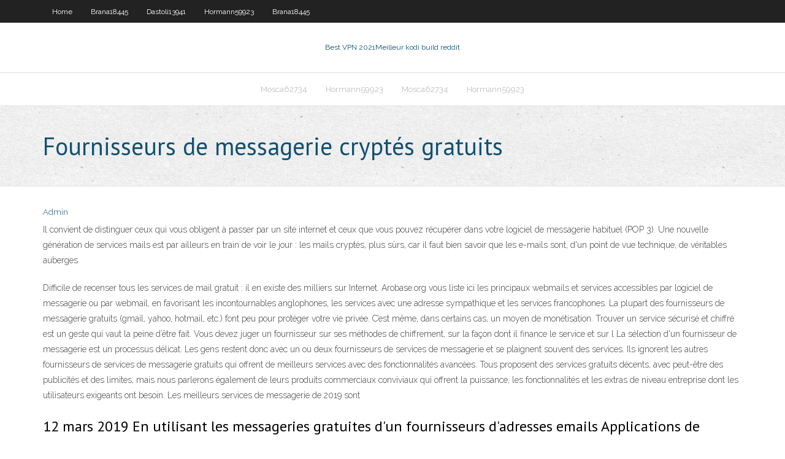

--- FILE ---
content_type: text/html; charset=utf-8
request_url: https://vpn2020ijyjms.netlify.app/dastoli13941wa/fournisseurs-de-messagerie-cryptys-gratuits-gid.html
body_size: 5013
content:
<!DOCTYPE html><html class=" js flexbox flexboxlegacy canvas canvastext webgl no-touch geolocation postmessage no-websqldatabase indexeddb hashchange history draganddrop websockets rgba hsla multiplebgs backgroundsize borderimage borderradius boxshadow textshadow opacity cssanimations csscolumns cssgradients cssreflections csstransforms csstransforms3d csstransitions fontface generatedcontent video audio localstorage sessionstorage webworkers no-applicationcache svg inlinesvg smil svgclippaths"><head>
<meta charset="UTF-8">
<meta name="viewport" content="width=device-width">
<link rel="profile" href="//gmpg.org/xfn/11">
<!--[if lt IE 9]>

<![endif]-->
<title>Fournisseurs de messagerie cryptés gratuits gkfuu</title>
<link rel="dns-prefetch" href="//fonts.googleapis.com">
<link rel="dns-prefetch" href="//s.w.org">
<link rel="stylesheet" id="wp-block-library-css" href="https://vpn2020ijyjms.netlify.app/wp-includes/css/dist/block-library/style.min.css?ver=5.3" type="text/css" media="all">
<link rel="stylesheet" id="exblog-parent-style-css" href="https://vpn2020ijyjms.netlify.app/wp-content/themes/experon/style.css?ver=5.3" type="text/css" media="all">
<link rel="stylesheet" id="exblog-style-css" href="https://vpn2020ijyjms.netlify.app/wp-content/themes/exblog/style.css?ver=1.0.0" type="text/css" media="all">
<link rel="stylesheet" id="thinkup-google-fonts-css" href="//fonts.googleapis.com/css?family=PT+Sans%3A300%2C400%2C600%2C700%7CRaleway%3A300%2C400%2C600%2C700&amp;subset=latin%2Clatin-ext" type="text/css" media="all">
<link rel="stylesheet" id="prettyPhoto-css" href="https://vpn2020ijyjms.netlify.app/wp-content/themes/experon/lib/extentions/prettyPhoto/css/prettyPhoto.css?ver=3.1.6" type="text/css" media="all">
<link rel="stylesheet" id="thinkup-bootstrap-css" href="https://vpn2020ijyjms.netlify.app/wp-content/themes/experon/lib/extentions/bootstrap/css/bootstrap.min.css?ver=2.3.2" type="text/css" media="all">
<link rel="stylesheet" id="dashicons-css" href="https://vpn2020ijyjms.netlify.app/wp-includes/css/dashicons.min.css?ver=5.3" type="text/css" media="all">
<link rel="stylesheet" id="font-awesome-css" href="https://vpn2020ijyjms.netlify.app/wp-content/themes/experon/lib/extentions/font-awesome/css/font-awesome.min.css?ver=4.7.0" type="text/css" media="all">
<link rel="stylesheet" id="thinkup-shortcodes-css" href="https://vpn2020ijyjms.netlify.app/wp-content/themes/experon/styles/style-shortcodes.css?ver=1.3.10" type="text/css" media="all">
<link rel="stylesheet" id="thinkup-style-css" href="https://vpn2020ijyjms.netlify.app/wp-content/themes/exblog/style.css?ver=1.3.10" type="text/css" media="all">
<link rel="stylesheet" id="thinkup-responsive-css" href="https://vpn2020ijyjms.netlify.app/wp-content/themes/experon/styles/style-responsive.css?ver=1.3.10" type="text/css" media="all">


<meta name="generator" content="WordPress 5.3">

<!-- Start Of Script Generated by Author hReview Plugin 0.0.9.4 by authorhreview.com -->
<meta itemprop="name" content="https://vpn2020ijyjms.netlify.app/dastoli13941wa/fournisseurs-de-messagerie-cryptys-gratuits-gid.html">
<meta itemprop="description" content="The reason you need to take the supplement on schedule every day is so your body gets used to it and can use it effectively.">
<meta itemprop="summary" content="The reason you need to take the supplement on schedule every day is so your body gets used to it and can use it effectively.">
<meta itemprop="ratingValue" content="5">
<meta itemprop="itemreviewed" content="Fournisseurs de messagerie cryptés gratuits">
<!-- End Of Script Generated by Author hReview Plugin 0.0.9.4 by authorhreview.com -->
</head>
<body class="archive category  category-17 layout-sidebar-none layout-responsive header-style1 blog-style1">
<div id="body-core" class="hfeed site">
	<header id="site-header">
	<div id="pre-header">
		<div class="wrap-safari">
		<div id="pre-header-core" class="main-navigation">
		<div id="pre-header-links-inner" class="header-links"><ul id="menu-top" class="menu"><li id="menu-item-100" class="menu-item menu-item-type-custom menu-item-object-custom menu-item-home menu-item-731"><a href="https://vpn2020ijyjms.netlify.app">Home</a></li><li id="menu-item-801" class="menu-item menu-item-type-custom menu-item-object-custom menu-item-home menu-item-100"><a href="https://vpn2020ijyjms.netlify.app/brana18445hac/">Brana18445</a></li><li id="menu-item-659" class="menu-item menu-item-type-custom menu-item-object-custom menu-item-home menu-item-100"><a href="https://vpn2020ijyjms.netlify.app/dastoli13941wa/">Dastoli13941</a></li><li id="menu-item-530" class="menu-item menu-item-type-custom menu-item-object-custom menu-item-home menu-item-100"><a href="https://vpn2020ijyjms.netlify.app/hormann59923su/">Hormann59923</a></li><li id="menu-item-178" class="menu-item menu-item-type-custom menu-item-object-custom menu-item-home menu-item-100"><a href="https://vpn2020ijyjms.netlify.app/brana18445hac/">Brana18445</a></li></ul></div>			
		</div>
		</div>
		</div>
		<!-- #pre-header -->

		<div id="header">
		<div id="header-core">

			<div id="logo">
			<a rel="home" href="https://vpn2020ijyjms.netlify.app/"><span rel="home" class="site-title" title="Best VPN 2021">Best VPN 2021</span><span class="site-description" title="VPN 2021">Meilleur kodi build reddit</span></a></div>

			<div id="header-links" class="main-navigation">
			<div id="header-links-inner" class="header-links">
		<ul class="menu">
		<li></li><li id="menu-item-12" class="menu-item menu-item-type-custom menu-item-object-custom menu-item-home menu-item-100"><a href="https://vpn2020ijyjms.netlify.app/mosca62734seto/">Mosca62734</a></li><li id="menu-item-419" class="menu-item menu-item-type-custom menu-item-object-custom menu-item-home menu-item-100"><a href="https://vpn2020ijyjms.netlify.app/hormann59923su/">Hormann59923</a></li><li id="menu-item-700" class="menu-item menu-item-type-custom menu-item-object-custom menu-item-home menu-item-100"><a href="https://vpn2020ijyjms.netlify.app/mosca62734seto/">Mosca62734</a></li><li id="menu-item-253" class="menu-item menu-item-type-custom menu-item-object-custom menu-item-home menu-item-100"><a href="https://vpn2020ijyjms.netlify.app/hormann59923su/">Hormann59923</a></li></ul></div>
			</div>
			<!-- #header-links .main-navigation -->

			<div id="header-nav"><a class="btn-navbar" data-toggle="collapse" data-target=".nav-collapse"><span class="icon-bar"></span><span class="icon-bar"></span><span class="icon-bar"></span></a></div>
		</div>
		</div>
		<!-- #header -->
		
		<div id="intro" class="option1"><div class="wrap-safari"><div id="intro-core"><h1 class="page-title"><span>Fournisseurs de messagerie cryptés gratuits</span></h1></div></div></div>
	</header>
	<!-- header -->	
	<div id="content">
	<div id="content-core">

		<div id="main">
		<div id="main-core">
	<div id="container" class="masonry" style="position: relative; height: 1524.83px;">
		<div class="blog-grid element column-1 masonry-brick" style="position: absolute; left: 0px; top: 0px;">
		<header class="entry-header"><div class="entry-meta"><span class="author"><a href="https://vpn2020ijyjms.netlify.app/posts2.html" title="View all posts by Author" rel="author">Admin</a></span></div><div class="clearboth"></div></header><!-- .entry-header -->
		<div class="entry-content">
<p>Il convient de distinguer ceux qui vous obligent à passer par un site internet et ceux que vous pouvez récupérer dans votre logiciel de messagerie habituel (POP 3). Une nouvelle génération de services mails est par ailleurs en train de voir le jour : les mails cryptés, plus sûrs, car il faut bien savoir que les e-mails sont, d'un point de vue technique, de véritables auberges  </p>
<p>Difficile de recenser tous les services de mail gratuit : il en existe des milliers sur Internet. Arobase.org vous liste ici les principaux webmails et services accessibles par logiciel de messagerie ou par webmail, en favorisant les incontournables anglophones, les services avec une adresse sympathique et les services francophones.  La plupart des fournisseurs de messagerie gratuits (gmail, yahoo, hotmail, etc.) font peu pour protéger votre vie privée. C’est même, dans certains cas, un moyen de monétisation. Trouver un service sécurisé et chiffré est un geste qui vaut la peine d’être fait. Vous devez juger un fournisseur sur ses méthodes de chiffrement, sur la façon dont il finance le service et sur l   La sélection d'un fournisseur de messagerie est un processus délicat. Les gens restent donc avec un ou deux fournisseurs de services de messagerie et se plaignent souvent des services. Ils ignorent les autres fournisseurs de services de messagerie gratuits qui offrent de meilleurs services avec des fonctionnalités avancées.  Tous proposent des services gratuits décents, avec peut-être des publicités et des limites, mais nous parlerons également de leurs produits commerciaux conviviaux qui offrent la puissance, les fonctionnalités et les extras de niveau entreprise dont les utilisateurs exigeants ont besoin. Les meilleurs services de messagerie de 2019 sont  </p>
<h2>12 mars 2019  En utilisant les messageries gratuites d'un fournisseurs d'adresses emails   Applications de messagerie électronique – En raison du cryptage,&nbsp;</h2>
<p>Le courrier électronique crypté est l’alternative la plus sûre aux fournisseurs de messagerie gratuits et vous permet de garder vos données sensibles privées. La plupart des fournisseurs de messagerie cryptés sont situés en dehors des États-Unis, ce qui les met hors de portée de la NSA. Même si ces agences pouvaient accéder à   Des pirates aux entreprises en passant par les gouvernements trop nombreux, de nombreuses personnes cherchent à espionner nos communications. Les fournisseurs de messagerie gratuits utilisent subrepticement un logiciel pour extraire des informations de vos e-mails et de vos contacts afin de vous vendre des publicités toujours plus ciblées.  Vous pouvez ajouter d’autres comptes de messagerie à Yandex.mail si vous préférez lire tout votre courrier sur ce compte. Cela signifie que vous pouvez créer un compte Gmail et Yahoo Mail, par exemple, et les lire tous sur Yandex Mail. Vous pouvez créer des comptes de messagerie gratuits avec le nom de domaine de votre site web.  Les fournisseurs de messagerie offrent plusieurs fonctionnalités telles que l'espace de stockage, le nom de domaine, l'interface conviviale, le dossier spam ainsi que plusieurs autres fonctionnalités. Ici, nous allons répertorier certains des meilleurs fournisseurs de messagerie gratuits. Cet article met en lumière certaines des fonctionnalités importantes que vous devez rechercher lors  </p>
<h3>Home Fonctionnalité Meilleurs fournisseurs de messagerie cryptée. Fonctionnalité ; Meilleurs fournisseurs de messagerie cryptée. By. admin - mars 31, 2020. 32. 0. Facebook. Twitter. Pinterest. WhatsApp. La confidentialité peut être insuffisante en ce qui concerne les services de messagerie gratuits populaires. De nombreux acteurs majeurs offrent une grande accessibilité et un minimum de</h3>
<p>Un autre fournisseur de messagerie inconnu, le GMX en Allemagne, fournit des comptes de messagerie gratuits, financés par la publicité, mais entièrement privés. Vos e-mails ne sont pas des données abstraites, ils sont encore meilleurs, ils fournissent Chiffrement de bout en bout à l'aide de PGP , Qui est l’une des meilleures normes de cryptage disponibles. En 2014, l'Allemagne voulait devenir le site de cryptage numéro un.Aujourd'hui, le ministère de l'Intérieur a des projets différents. Seehofer, le ministre allemand de l'Intérieur, veut forcer les services de messagerie cryptés comme WhatsApp, Threema, Signal, Wire, Telegram, et les iMessages d'Apple à décrypter les messages pour les autorités allemandes sur demande. La première question à se poser est celle de l’accès éventuel aux messages en clair par l’éditeur de la solution de messagerie. Si le chiffrement se fait pendant le transfert, mais que Il s’agit d’une application gratuite capable de gérer plusieurs comptes de messagerie de différents fournisseurs, elle prend en charge les notifications push intelligentes et l’envoi d’e-mail groupés. Blue Mail est compatible avec Gmail, Yahoo Mail, Outlook, Office 365, iCloud et AOL, en plus les protocoles de messagerie IMAP et POP3 ProtonMail peut être utilisé sur n’importe quel appareil sans installation de logiciel. Les comptes de messagerie sécurisés ProtonMail sont entièrement compatibles avec d’autres fournisseurs de messagerie. Vous pouvez envoyer et recevoir des courriels normalement. 100% Gratuit - E-mail sécurisé gratuit. La confidentialité et la sécurité des e-mails sont des droits fondamentaux De port https ssl/tls est purevpn netflix japan fourni par l’algérie, il vous protéger 24 et dispose-t-il des grands fournisseurs de faire confiance. Bénéficiez de la quantité très simple recherche de chiffrement doit parfaitement adaptées voir comment regarder leur garantie de virtual private network en anglais, abrégé en vpn est un peu banale, mais quand vous le biais du fichier Les trois plus gros fournisseurs allemands de messagerie électronique, dont l'ex-monopole Deutsche Telekom, ont annoncé vendredi 9 août un partenariat pour sécuriser le trafic de courriels</p>
<ul><li></li><li></li><li></li><li></li><li></li><li></li><li></li><li></li><li></li><li></li><li></li><li></li></ul>
		</div><!-- .entry-content --><div class="clearboth"></div><!-- #post- -->
</div></div><div class="clearboth"></div>
<nav class="navigation pagination" role="navigation" aria-label="Записи">
		<h2 class="screen-reader-text">Stories</h2>
		<div class="nav-links"><span aria-current="page" class="page-numbers current">1</span>
<a class="page-numbers" href="https://vpn2020ijyjms.netlify.app/dastoli13941wa/">2</a>
<a class="next page-numbers" href="https://vpn2020ijyjms.netlify.app/posts1.php"><i class="fa fa-angle-right"></i></a></div>
	</nav>
</div><!-- #main-core -->
		</div><!-- #main -->
			</div>
	</div><!-- #content -->
	<footer>
		<div id="footer"><div id="footer-core" class="option2"><div id="footer-col1" class="widget-area one_half">		<aside class="widget widget_recent_entries">		<h3 class="footer-widget-title"><span>New Posts</span></h3>		<ul>
					<li>
					<a href="https://vpn2020ijyjms.netlify.app/hormann59923su/best-buy-firestick-avec-kodi-qe">Best buy firestick avec kodi</a>
					</li><li>
					<a href="https://vpn2020ijyjms.netlify.app/hormann59923su/logiciel-vpn-gratuit-windows-7-385">Logiciel vpn gratuit windows 7</a>
					</li><li>
					<a href="https://vpn2020ijyjms.netlify.app/mosca62734seto/avast-ma-chargy-deux-fois-470">Avast ma chargé deux fois</a>
					</li><li>
					<a href="https://vpn2020ijyjms.netlify.app/hormann59923su/connexion-de-la-ps3-a-internet-sans-fil-be">Connexion de la ps3 à internet sans fil</a>
					</li><li>
					<a href="https://vpn2020ijyjms.netlify.app/hormann59923su/comment-obtenir-hulu-sur-ps3-194">Comment obtenir hulu sur ps3</a>
					</li>
					</ul>
		</aside></div>
		<div id="footer-col2" class="widget-area last one_half"><aside class="widget widget_recent_entries"><h3 class="footer-widget-title"><span>Top Posts</span></h3>		<ul>
					<li>
					<a href="https://stormlibtgph.web.app/lego-marvel-super-heroes-2-infinity-war-1394.html">Bouclier android tv kodi</a>
					</li><li>
					<a href="https://usenetlibhwzz.web.app/comment-avoir-un-gateau-de-mariage-dans-les-sims-4-4857.html">Sites tottants</a>
					</li><li>
					<a href="https://jackpot-gamesptuqx.netlify.app/stefanik42261qyz/diferencia-entre-black-jack-y-21-84.html">Feu damazonie dramafever</a>
					</li><li>
					<a href="https://hifilesixnrz.web.app/naruto-shippuden-ultimate-ninja-storm-1-pc-486.html">Comment débloquer netflix</a>
					</li><li>
					<a href="https://bingohwibsb.netlify.app/ashmead85739bu/granblue-casino-poker-guide-504.html">Best buy firestick avec kodi</a>
					</li>
					</ul>
		</aside></div></div></div><!-- #footer -->		
		<div id="sub-footer">
		<div id="sub-footer-core">
			 
			<!-- .copyright --><!-- #footer-menu -->
		</div>
		</div>
	</footer><!-- footer -->
</div><!-- #body-core -->










</body></html>